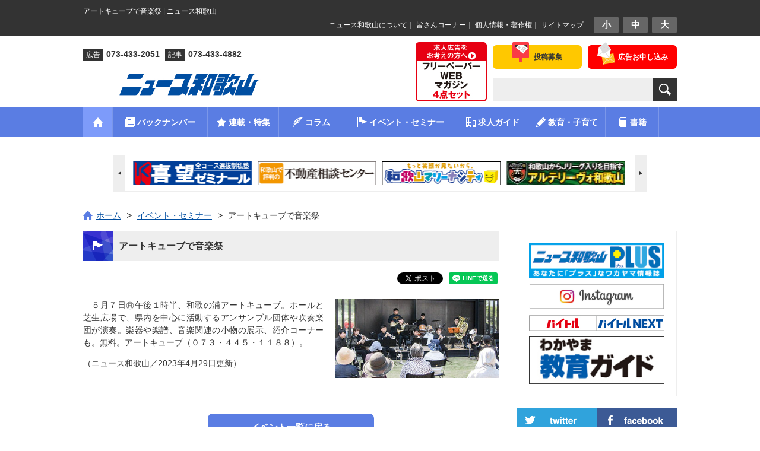

--- FILE ---
content_type: text/html; charset=UTF-8
request_url: https://www.nwn.jp/event/230429_ongakusai/
body_size: 13626
content:
<!DOCTYPE html PUBLIC "-//W3C//DTD XHTML 1.0 Transitional//EN" "https://www.w3.org/TR/xhtml1/DTD/xhtml1-transitional.dtd">
<html xmlns="https://www.w3.org/1999/xhtml" lang="ja" xml:lang="ja" dir="ltr" xmlns:fb="https://ogp.me/ns/fb#">
<head>
<!-- Google Tag Manager -->
<script>(function(w,d,s,l,i){w[l]=w[l]||[];w[l].push({'gtm.start':
new Date().getTime(),event:'gtm.js'});var f=d.getElementsByTagName(s)[0],
j=d.createElement(s),dl=l!='dataLayer'?'&l='+l:'';j.async=true;j.src=
'https://www.googletagmanager.com/gtm.js?id='+i+dl;f.parentNode.insertBefore(j,f);
})(window,document,'script','dataLayer','GTM-MJ8SPCH');</script>
<!-- End Google Tag Manager -->

<!-- Global site tag (gtag.js) - Google Analytics -->
<!--
<script async src="https://www.googletagmanager.com/gtag/js?id=UA-57983272-1"></script>
<script>
  window.dataLayer = window.dataLayer || [];
  function gtag(){dataLayer.push(arguments);}
  gtag('js', new Date());

  gtag('config', 'UA-57983272-1');
</script>
-->

<meta http-equiv="content-type" content="text/html; charset=UTF-8" />

<title>アートキューブで音楽祭 | ニュース和歌山</title>

<meta name="viewport" content="width=device-width, initial-scale=1, minimum-scale=1, maximum-scale=1, user-scalable=no" />
<meta http-equiv="content-style-type" content="text/css" />
<meta http-equiv="content-script-type" content="text/javascript" />

<meta name="description" content="　５月７日㊐午後１時半、和歌の浦アートキューブ。ホールと芝生広場で、県内を中心に活動するアンサンブル団体や吹奏 [&hellip;]" />
<meta name="keywords" content="ニュース和歌山,暮らしに役立つ情報満載" />
<meta property="og:site_name" content="ニュース和歌山" />
<meta property="og:title" content="アートキューブで音楽祭" />
<meta property="og:type" content="article" />
<meta property="og:url" content="https://www.nwn.jp/event/230429_ongakusai/" >
<meta property="og:description" content="　５月７日㊐午後１時半、和歌の浦アートキューブ。ホールと芝生広場で、県内を中心に活動するアンサンブル団体や吹奏 [&hellip;]" />
<meta property="og:image" content="https://www.nwn.jp/cms/nwn_wdp/wp-content/uploads/2023/04/230429_ongakusai.jpg" />
<link rel='dns-prefetch' href='//s.w.org' />
<link rel="alternate" type="application/rss+xml" title="ニュース和歌山 &raquo; アートキューブで音楽祭 のコメントのフィード" href="https://www.nwn.jp/event/230429_ongakusai/feed/" />
		<script type="text/javascript">
			window._wpemojiSettings = {"baseUrl":"https:\/\/s.w.org\/images\/core\/emoji\/2.3\/72x72\/","ext":".png","svgUrl":"https:\/\/s.w.org\/images\/core\/emoji\/2.3\/svg\/","svgExt":".svg","source":{"concatemoji":"https:\/\/www.nwn.jp\/cms\/nwn_wdp\/wp-includes\/js\/wp-emoji-release.min.js?ver=4.8.3"}};
			!function(a,b,c){function d(a){var b,c,d,e,f=String.fromCharCode;if(!k||!k.fillText)return!1;switch(k.clearRect(0,0,j.width,j.height),k.textBaseline="top",k.font="600 32px Arial",a){case"flag":return k.fillText(f(55356,56826,55356,56819),0,0),b=j.toDataURL(),k.clearRect(0,0,j.width,j.height),k.fillText(f(55356,56826,8203,55356,56819),0,0),c=j.toDataURL(),b!==c&&(k.clearRect(0,0,j.width,j.height),k.fillText(f(55356,57332,56128,56423,56128,56418,56128,56421,56128,56430,56128,56423,56128,56447),0,0),b=j.toDataURL(),k.clearRect(0,0,j.width,j.height),k.fillText(f(55356,57332,8203,56128,56423,8203,56128,56418,8203,56128,56421,8203,56128,56430,8203,56128,56423,8203,56128,56447),0,0),c=j.toDataURL(),b!==c);case"emoji4":return k.fillText(f(55358,56794,8205,9794,65039),0,0),d=j.toDataURL(),k.clearRect(0,0,j.width,j.height),k.fillText(f(55358,56794,8203,9794,65039),0,0),e=j.toDataURL(),d!==e}return!1}function e(a){var c=b.createElement("script");c.src=a,c.defer=c.type="text/javascript",b.getElementsByTagName("head")[0].appendChild(c)}var f,g,h,i,j=b.createElement("canvas"),k=j.getContext&&j.getContext("2d");for(i=Array("flag","emoji4"),c.supports={everything:!0,everythingExceptFlag:!0},h=0;h<i.length;h++)c.supports[i[h]]=d(i[h]),c.supports.everything=c.supports.everything&&c.supports[i[h]],"flag"!==i[h]&&(c.supports.everythingExceptFlag=c.supports.everythingExceptFlag&&c.supports[i[h]]);c.supports.everythingExceptFlag=c.supports.everythingExceptFlag&&!c.supports.flag,c.DOMReady=!1,c.readyCallback=function(){c.DOMReady=!0},c.supports.everything||(g=function(){c.readyCallback()},b.addEventListener?(b.addEventListener("DOMContentLoaded",g,!1),a.addEventListener("load",g,!1)):(a.attachEvent("onload",g),b.attachEvent("onreadystatechange",function(){"complete"===b.readyState&&c.readyCallback()})),f=c.source||{},f.concatemoji?e(f.concatemoji):f.wpemoji&&f.twemoji&&(e(f.twemoji),e(f.wpemoji)))}(window,document,window._wpemojiSettings);
		</script>
		<style type="text/css">
img.wp-smiley,
img.emoji {
	display: inline !important;
	border: none !important;
	box-shadow: none !important;
	height: 1em !important;
	width: 1em !important;
	margin: 0 .07em !important;
	vertical-align: -0.1em !important;
	background: none !important;
	padding: 0 !important;
}
</style>
<link rel='stylesheet' id='contact-form-7-css'  href='https://www.nwn.jp/cms/nwn_wdp/wp-content/plugins/contact-form-7/includes/css/styles.css?ver=4.9' type='text/css' media='all' />
<script type='text/javascript' src='https://www.nwn.jp/cms/nwn_wdp/wp-includes/js/jquery/jquery.js?ver=1.12.4'></script>
<script type='text/javascript' src='https://www.nwn.jp/cms/nwn_wdp/wp-includes/js/jquery/jquery-migrate.min.js?ver=1.4.1'></script>
<link rel='https://api.w.org/' href='https://www.nwn.jp/wp-json/' />
<link rel="EditURI" type="application/rsd+xml" title="RSD" href="https://www.nwn.jp/cms/nwn_wdp/xmlrpc.php?rsd" />
<link rel="wlwmanifest" type="application/wlwmanifest+xml" href="https://www.nwn.jp/cms/nwn_wdp/wp-includes/wlwmanifest.xml" /> 
<link rel='prev' title='風景や花の絵 ～ 枡本敏（さとし）水彩画展' href='https://www.nwn.jp/event/230429_masumoto/' />
<link rel='next' title='アトリエ・ロコ展' href='https://www.nwn.jp/event/230429_atelier_roko/' />
<link rel="canonical" href="https://www.nwn.jp/event/230429_ongakusai/" />
<link rel='shortlink' href='https://www.nwn.jp/?p=99340' />
<link rel="alternate" type="application/json+oembed" href="https://www.nwn.jp/wp-json/oembed/1.0/embed?url=https%3A%2F%2Fwww.nwn.jp%2Fevent%2F230429_ongakusai%2F" />
<link rel="alternate" type="text/xml+oembed" href="https://www.nwn.jp/wp-json/oembed/1.0/embed?url=https%3A%2F%2Fwww.nwn.jp%2Fevent%2F230429_ongakusai%2F&#038;format=xml" />

<meta name="keywords" content="" />
<meta name="description" content="" />

<link rel="alternate" type="application/rss+xml" title="RSS" href="https://www.nwn.jp/feed" />
<link rel="stylesheet" type="text/css" media="all" href="https://www.nwn.jp/cms/nwn_wdp/wp-content/themes/nwn/style.css" />
<link href="https://www.nwn.jp/cms/nwn_wdp/wp-content/themes/nwn/css/base.css?date=20190613" rel="stylesheet" type="text/css" media="all" />
<link href="https://www.nwn.jp/cms/nwn_wdp/wp-content/themes/nwn/css/page.css?date=20210107" rel="stylesheet" type="text/css" media="all" />

<!-- Owl Carousel用スタイルシート -->
<link href="https://www.nwn.jp/cms/nwn_wdp/wp-content/themes/nwn/owl-carousel2/owl.carousel.min.css" rel="stylesheet" type="text/css" media="all" />
<link href="https://www.nwn.jp/cms/nwn_wdp/wp-content/themes/nwn/owl-carousel2/owl.theme.default.min.css" rel="stylesheet" type="text/css" media="all" />

<!-- favicon/Web clip icon -->
 <link rel="shortcut icon" href="https://www.nwn.jp/cms/nwn_wdp/wp-content/themes/nwn/tmpl-img/favicon.ico" />
<link rel="apple-touch-icon" href="https://www.nwn.jp/cms/nwn_wdp/wp-content/themes/nwn/tmpl-img/webclip.png" />

<!--[if lt IE 9]>
<script type="text/javascript" src="https://www.nwn.jp/cms/nwn_wdp/wp-content/themes/nwn/js/respond.min.js"></script>
<![endif]-->

<!--
<script>
  (function(i,s,o,g,r,a,m){i['GoogleAnalyticsObject']=r;i[r]=i[r]||function(){
  (i[r].q=i[r].q||[]).push(arguments)},i[r].l=1*new Date();a=s.createElement(o),
  m=s.getElementsByTagName(o)[0];a.async=1;a.src=g;m.parentNode.insertBefore(a,m)
  })(window,document,'script','//www.google-analytics.com/analytics.js','ga');

  ga('create', 'UA-57983272-1', 'auto');
  ga('send', 'pageview');

</script>
-->

<script>
document.addEventListener( 'wpcf7mailsent', function( event ) {
	var inputs = event.detail.inputs;
	var	label = "";

    for ( var i = 0; i < inputs.length; i++ ) {
        if ( 'wpcf7conversion' == inputs[i].name ) {
			label = inputs[i].value;
            break;
        }
    }
	
	gtag('event', 'send', {
	  'event_category': 'Contact Form',
	  'event_action': 'submit',
	  'event_label': label
	});
}, false );
</script>
</head>
<!-- bodyにslug名のclassを付加、トップページは.indexBodyを付加 -->
<body class="indexBody">
	
<!-- Google Tag Manager (noscript) -->
<noscript><iframe src="https://www.googletagmanager.com/ns.html?id=GTM-MJ8SPCH"
height="0" width="0" style="display:none;visibility:hidden"></iframe></noscript>
<!-- End Google Tag Manager (noscript) -->


<div id="fb-root"></div>
<script async defer crossorigin="anonymous" src="https://connect.facebook.net/ja_JP/sdk.js#xfbml=1&version=v9.0" nonce="EpdilMJV"></script>
	
		
	<div id="smpNavi">
		<h3>MENU</h3>
		<ul>
			<li><a href="https://www.nwn.jp">ホーム</a></li>
			<li><a href="https://www.nwn.jp/?page=backnumber">バックナンバー</a></li>
			<li><a href="https://www.nwn.jp/feature">連載・特集</a></li>
			<li><a href="https://www.nwn.jp/column">コラム</a></li>
			<li><a href="https://www.nwn.jp/event">イベント・セミナー</a></li>
			<li><a href="https://www.nwn.jp/job_guide">わかやま求人ガイド</a></li>
			<li><a href="https://www.nwn.jp/education">教育・子育て</a></li>
			<li><a href="https://www.nwn.jp/book">書籍</a></li>
			<li><a href="https://www.nwn.jp/about">ニュース和歌山について</a></li>
			<li><a href="https://www.nwn.jp/reader">皆さんコーナー</a></li>	
		</ul>
		<p class="bnrSmpNavi"><a href="https://www.nwn.jp/job_ads"><img src="https://www.nwn.jp/cms/nwn_wdp/wp-content/themes/nwn/tmpl-img/bnr_header_set03.jpg" alt="求人広告4点セット フリーペーパー・WEB・マガジン" /></a></p>
		<p class="twitter"><a href="https://twitter.com/newswakayama" target="_blank"><img src="https://www.nwn.jp/cms/nwn_wdp/wp-content/themes/nwn/tmpl-img/btn_side_twitter01.png" alt="twitter" /></a></p>
		<p class="facebook"><a href="https://www.facebook.com/pages/%E3%83%8B%E3%83%A5%E3%83%BC%E3%82%B9%E5%92%8C%E6%AD%8C%E5%B1%B1/322077681297692?fref=ts" target="_blank"><img src="https://www.nwn.jp/cms/nwn_wdp/wp-content/themes/nwn/tmpl-img/btn_side_facebook01.png" alt="Facebook" /></a></p>
	</div><!-- / smpNavi -->

	<div id="page" class="smpNaviPush">
		
				
		<div id="top">	
			<div class="inner">
				<h1 id="tagline">アートキューブで音楽祭 | ニュース和歌山</h1>
		
				<div id="utilityBlock" class="cf">
					<div id="fontNavi">
						<ul>
							<li><a href="javascript:void(0);">小</a></li><li><a href="javascript:void(0);">中</a></li><li><a href="javascript:void(0);">大</a></li>
						</ul>
					</div><!-- / fontNavi -->
					<p id="topNavi"><a href="https://www.nwn.jp/about">ニュース和歌山について</a>｜
					<a href="https://www.nwn.jp/reader">皆さんコーナー</a>｜
					<a href="https://www.nwn.jp/privacypolicy">個人情報・著作権</a>｜
					<a href="https://www.nwn.jp/sitemap">サイトマップ</a></p>
				</div><!-- / utilityBlock -->
			
			</div><!-- / inner -->
		</div><!-- / top -->
		
				
		<div id="header">
			<div class="inner">
			
				<div id="headerBlock">	
					<ul id="headerNavi">
						<li class="contact"><a href="https://www.nwn.jp/about/contact"><span>広告お申し込み</span></a></li>
						<li class="post"><a href="https://www.nwn.jp/posts-recruitment-application"><span>投稿募集</span></a></li>
					</ul><!-- / headerNavi -->
					
					<form role="search" method="get" id="searchForm" name="search_form" class="searchForm" action="https://www.nwn.jp/">
						<p><input type="text" name="s" class="searchTextForm" value="" /><!--
						--><input type="submit" class="btnSubmit" value="検索" /></p>
					</form>
				</div><!-- / headerBlock -->
				
				<div id="headerBanner">
					<p><a href="https://www.nwn.jp/job_ads"><img src="https://www.nwn.jp/cms/nwn_wdp/wp-content/themes/nwn/tmpl-img/4set.jpg" alt="求人広告をお考えの方へ フリーペーパー・WEB・マガジン4点セット" /></a></p>
				</div><!-- / headerBanner -->
			
				<div id="siteID">	
					<ul class="description">
						<li><span>広告</span>073-433-2051</li>
						<li><span>記事</span>073-433-4882</li>
					</ul>
					
										<div id="logo" class="special">
						<p><a href="https://www.nwn.jp/"><img class="wp-image-64870 size-full alignright" src="https://www.nwn.jp/cms/nwn_wdp/wp-content/uploads/2019/12/logo_news.jpg" alt="和歌山　ニュース" width="622" height="68" /></a></p>
					</div><!-- / logo -->
										
					<div class="btnSmpNavi">
						<a href="#">
							<span class="first"></span>
							<span class="second"></span>
							<span class="third"></span>
						</a>
					</div><!-- / btnSmpNavi -->
					
				</div><!-- / siteID -->
	
			</div><!-- / inner -->
		</div><!-- / header -->
		
				
		<div id="gNavi">
			<div class="inner">
				<ul class="cf">
					<li class="home"><a href="https://www.nwn.jp/"><img src="https://www.nwn.jp/cms/nwn_wdp/wp-content/themes/nwn/tmpl-img/ico_gnavi01.png" alt="ホームへ" /></a></li><!--
					--><li class="backnumber"><a href="https://www.nwn.jp/?page=backnumber"><span>バックナンバー</span></a></li><!--
					--><li class="feature"><a href="https://www.nwn.jp/feature"><span>連載・特集</span></a><ul class="featureSubCategory">
						<li class="cat-item cat-item-1067">					<a href="https://www.nwn.jp/feature-category/gaosanpo/"><span>がお散歩</span></a>
				</li>		<li class="cat-item cat-item-930">					<a href="https://www.nwn.jp/feature-category/wakayama-ajimonogatari/"><span>和歌山味物語</span></a>
				</li>		<li class="cat-item cat-item-902">					<a href="https://www.nwn.jp/feature-category/kumano/"><span>熊野古道の風景〜カラーでよむ『紀伊国名所図会』</span></a>
				</li>		<li class="cat-item cat-item-599">					<a href="https://www.nwn.jp/feature-category/nazotokidaiko/"><span>和歌山謎解き代行社</span></a>
				</li>		<li class="cat-item cat-item-870">					<a href="https://www.nwn.jp/feature-category/wakayamamichinoeki/"><span>わかやま道の駅めぐり</span></a>
				</li>		<li class="cat-item cat-item-787">					<a href="https://www.nwn.jp/feature-category/machikado_news/"><span>街角情報</span></a>
				</li>		<li class="cat-item cat-item-267">					<a href="https://www.nwn.jp/feature-category/yokai/"><span>妖怪大図鑑</span></a>
				</li>		<li class="cat-item cat-item-814">					<a href="https://www.nwn.jp/feature-category/yomoyamareturns/"><span>和歌山よもやまリサーチ リターンズ</span></a>
				</li>		<li class="cat-item cat-item-15">					<a href="https://www.nwn.jp/feature-category/my-doctor/"><span>おしえて！マイドクターQ＆A</span></a>
				</li>		<li class="cat-item cat-item-283">					<a href="https://www.nwn.jp/feature-category/kaigo/"><span>介護施設情報</span></a>
				</li>		<li class="cat-item cat-item-4">					<a href="https://www.nwn.jp/feature-category/miryoku/"><span>味力（みりょく）びと</span></a>
				</li>		<li class="cat-item cat-item-486">					<a href="https://www.nwn.jp/feature-category/imawakatalk/"><span>＃イマワカ ｔａｌｋ（とーく）</span></a>
				</li>		<li class="cat-item cat-item-747">					<a href="https://www.nwn.jp/feature-category/oshirono_dobutsuen/"><span>お城の動物園だより</span></a>
				</li>		<li class="cat-item cat-item-499">					<a href="https://www.nwn.jp/feature-category/bosaikawaraban/"><span>防災瓦版</span></a>
				</li>		<li class="cat-item cat-item-13">					<a href="https://www.nwn.jp/feature-category/arte/"><span>月刊アルテリーヴォＪリーグへの挑戦</span></a>
				</li>																																																							<li><a href="https://www.nwn.jp/feature#feature-past"><span>過去の連載特集</span></a></li>
											</ul></li><!--
					--><li class="column"><a href="https://www.nwn.jp/column"><span>コラム</span></a><ul class="columnSubCategory">
						<li class="cat-item cat-item-18">			<a href="https://www.nwn.jp/column-category/wamail/"><span>わメール</span></a>
		</li>	<li class="cat-item cat-item-296">			<a href="https://www.nwn.jp/column-category/finished/"><span>コラム：終了</span></a>
		</li>	<li class="cat-item cat-item-621">			<a href="https://www.nwn.jp/column-category/myangle/"><span style="background:none !important;">&nbsp;Ｍｙ アングル</span></a>
		</li>	<li class="cat-item cat-item-748">			<a href="https://www.nwn.jp/column-category/kiryu/"><span style="background:none !important;">&nbsp;紀流</span></a>
		</li>	<li class="cat-item cat-item-436">			<a href="https://www.nwn.jp/column-category/shoron/"><span style="background:none !important;">&nbsp;掌論</span></a>
		</li>	<li class="cat-item cat-item-17">			<a href="https://www.nwn.jp/column-category/enkin/"><span style="background:none !important;">&nbsp;遠景近景</span></a>
		</li>	<li class="cat-item cat-item-600">			<a href="https://www.nwn.jp/column-category/reiwa_teigen/"><span style="background:none !important;">&nbsp;令和〜和歌山への提言</span></a>
		</li>	<li class="cat-item cat-item-19">			<a href="https://www.nwn.jp/column-category/doyokoza/"><span style="background:none !important;">&nbsp;和歌山大学土曜講座</span></a>
		</li>	<li class="cat-item cat-item-20">			<a href="https://www.nwn.jp/column-category/houan/"><span style="background:none !important;">&nbsp;和歌山 よくする法案</span></a>
		</li>						</ul></li><!--
					--><li class="event"><a href="https://www.nwn.jp/event"><span>イベント・セミナー</span></a></li><!--
					--><li class="job"><a href="https://www.nwn.jp/job_guide"><span>求人ガイド</span></a></li><!--
					--><li class="education"><a href="https://www.nwn.jp/education"><span>教育・子育て</span></a><ul class="columnSubCategory">
						<li class="cat-item cat-item-189">			<a href="https://www.nwn.jp/education_category/children/"><span>ニュース和歌山　子ども版</span></a>
		</li>	<li class="cat-item cat-item-990">			<a href="https://www.nwn.jp/education_category/%e3%82%ad%e3%83%a9%e6%98%9f%ef%bd%8b%ef%bd%89%ef%bd%84%ef%bd%93/"><span>キラ星ＫＩＤＳ</span></a>
		</li>	<li class="cat-item cat-item-197">			<a href="https://www.nwn.jp/education_category/nani/"><span>あの記事　なーに？</span></a>
		</li>	<li class="cat-item cat-item-192">			<a href="https://www.nwn.jp/education_category/drill/"><span>わかやまドリル</span></a>
		</li>	<li class="cat-item cat-item-686">			<a href="https://www.nwn.jp/education_category/oshigoto/"><span>お仕事図鑑</span></a>
		</li>	<li class="cat-item cat-item-740">			<a href="https://www.nwn.jp/education_category/school_information/"><span>学校情報</span></a>
		</li>	<li class="cat-item cat-item-741">			<a href="https://www.nwn.jp/education_category/parenting/"><span>子育て</span></a>
		</li>	<li class="cat-item cat-item-786">			<a href="https://www.nwn.jp/education_category/smile/"><span>スマイルニュース</span></a>
		</li>	<li class="cat-item cat-item-270">			<a href="https://www.nwn.jp/education_category/fairytales/"><span>創作童話コンクール（干支童話）</span></a>
		</li>	<li class="cat-item cat-item-556">			<a href="https://www.nwn.jp/education_category/ikimonono_hatena_sirabetai/"><span>生き物の「？」調べ隊</span></a>
		</li>						</ul></li><!--
					--><li class="book"><a href="https://www.nwn.jp/book"><span>書籍</span></a></li>
				</ul>
			</div><!-- / inner -->
		</div><!-- / gNavi -->
		
				
		<div class="inner">
			<div id="topBannerArea">
				<ul class="wrapper cf owl-carousel">
					
	<li><a href="http://svision.jp/" target="_blank" rel="noopener"><img class="alignnone size-full wp-image-33" src="https://www.nwn.jp/cms/nwn_wdp/wp-content/uploads/2014/11/bnr_index_main03.gif" alt="bnr_index_main03" width="200" height="40" /></a></li>
	<li><a href="http://www.kibouz.co.jp/" target="_blank" rel="noopener"><img class="alignnone size-full wp-image-31" src="https://www.nwn.jp/cms/nwn_wdp/wp-content/uploads/2014/11/bnr_index_main01.gif" alt="bnr_index_main01" width="200" height="40" /></a></li>
	<li><a href="http://wakayama-hudousan.com/" target="_blank" rel="noopener"><img class="alignnone size-full wp-image-30" src="https://www.nwn.jp/cms/nwn_wdp/wp-content/uploads/2014/11/bnr_index_main04.gif" alt="bnr_index_main04" width="200" height="40" /></a></li>
	<li><a href="http://www.marinacity.com" target="_blank" rel="noopener"><img class="alignnone wp-image-1189 size-full" src="https://www.nwn.jp/cms/nwn_wdp/wp-content/uploads/2015/01/marinacity.jpg" alt="marinacity" width="200" height="40" /></a></li>
	<li><a href="http://www.arterivo.com/" target="_blank" rel="noopener"><img class="alignnone wp-image-1189 size-full" src="https://www.nwn.jp/cms/nwn_wdp/wp-content/uploads/2015/10/20151019banner_arterivo.jpg" alt="arterivo" width="200" height="40" /></a></li>
	<li><a href="https://www.w-inochi.com/" target="_blank" rel="noopener"><img class="alignnone size-full wp-image-100673" src="https://www.nwn.jp/cms/nwn_wdp/wp-content/uploads/2023/06/winoch.gif" alt="bnr_index_winoch" width="200" height="40" /></a></li>
				</ul>
			</div><!-- / topBannerArea -->
		</div><!-- / inner -->
		
				
		<div id="contents">
			
			<div class="inner">
				
								<div id="topicPath01">
					<div class="inner">
						<ol><li class="home"><a href="https://www.nwn.jp"><span class="home">ホーム</span></a></li><li><a href="https://www.nwn.jp/event"><span>イベント・セミナー</span></a></li><li><span>アートキューブで音楽祭</span></li></ol>					</div><!-- / inner -->
				</div><!-- / topicPath -->
									
	<div id="main">
		
				
		<div class="section">
			
											<div id="event" class="headingBlock01">
					<h3 class="heading">アートキューブで音楽祭</h3>
				</div><!-- / headingBlock01 -->
				
								<div class="articleHeader cf">
					<div class="articleSNSNavi cf">
						
						<div class="fb-like" data-href="https://www.nwn.jp/event/230429_ongakusai/" data-width="" data-layout="button_count" data-action="like" data-size="small" data-share="true"></div>
						
						<div class="twitterButton">
						<a href="https://twitter.com/share?ref_src=twsrc%5Etfw" class="twitter-share-button" data-show-count="false">Tweet</a><script async src="https://platform.twitter.com/widgets.js" charset="utf-8"></script>
						</div><!-- / twitterButton -->
						
						<div class="lineButton">
						<div class="line-it-button" data-lang="ja" data-type="share-a" data-ver="3" data-url="https://www.nwn.jp/event/230429_ongakusai/" data-color="default" data-size="small" data-count="false" style="display: none;"></div>
 <script src="https://d.line-scdn.net/r/web/social-plugin/js/thirdparty/loader.min.js" async="async" defer="defer"></script>
						</div><!-- / lineButton -->
						
					</div><!-- / articleSNSNavi -->
				</div><!-- / articleHeader -->
				
								<div class="articleBody">
										
					<p><a href="https://www.nwn.jp/cms/nwn_wdp/wp-content/uploads/2023/04/230429_ongakusai.jpg"><img class="alignright  wp-image-99317" src="https://www.nwn.jp/cms/nwn_wdp/wp-content/uploads/2023/04/230429_ongakusai.jpg" alt="" width="275" height="110" /></a></p>
<p style="text-align: justify;">　５月７日㊐午後１時半、和歌の浦アートキューブ。ホールと芝生広場で、県内を中心に活動するアンサンブル団体や吹奏楽団が演奏。楽器や楽譜、音楽関連の小物の展示、紹介コーナーも。無料。アートキューブ（０７３・４４５・１１８８）。</p>
<p style="text-align: justify;">（ニュース和歌山／2023年4月29日更新）</p>
				</div>
				
						
		</div><!-- / section -->
		
					<p class="btn01"><a href="https://www.nwn.jp/event">イベント一覧に戻る</a></p>
		
				
						<div class="mainAdsense" style="margin: 40px 0 20px;">
	<script async src="//pagead2.googlesyndication.com/pagead/js/adsbygoogle.js"></script>
	<!-- ニュース和歌山レスポンシブ広告1 -->
	<ins class="adsbygoogle"
		style="display:block"
		data-ad-client="ca-pub-5744182184449097"
		data-ad-slot="8602637169"
		data-ad-format="horizontal"></ins>
	<script>
	(adsbygoogle = window.adsbygoogle || []).push({});
	</script>
</div><!-- / mainAdsense -->

<div class="mainAdsense" style="margin-bottom: 30px;">
	<script async src="//pagead2.googlesyndication.com/pagead/js/adsbygoogle.js"></script>
	<!-- ニュース和歌山レスポンシブ広告2 -->
	<ins class="adsbygoogle"
		 style="display:block"
		 data-ad-client="ca-pub-5744182184449097"
		 data-ad-slot="1056653166"
		 data-ad-format="horizontal"></ins>
	<script>
	(adsbygoogle = window.adsbygoogle || []).push({});
	</script>
</div><!-- / mainAdsense -->		
	</div><!-- / main -->
	

<div id="side">
	
		<div class="sideBannerArea">
		<ul>
			
	<li>
<a href="https://www.nwn.jp/cms/nwn_wdp/wp-content/uploads/2026/01/PLUS26_2.pdf"></a><a href="https://www.nwn.jp/cms/nwn_wdp/wp-content/uploads/2026/01/PLUS26_2s.pdf"><img class="alignnone wp-image-55739 size-full" src="https://www.nwn.jp/cms/nwn_wdp/wp-content/uploads/2019/03/PLUSbanblue.jpg" alt="" width="234" height="60" /></a>
</li>
	<li><a href="https://instagram.com/newswakayama?igshid=OGQ5ZDc2ODk2ZA=="><img class="alignnone wp-image-101683" src="https://www.nwn.jp/cms/nwn_wdp/wp-content/uploads/2023/07/insta6.jpg" alt="インスタ　ニュース和歌山" width="234" height="44" /></a></li>
	<li><a href="http://www.baitoru.com/kansai/"><img class="alignnone wp-image-62212" src="https://www.nwn.jp/cms/nwn_wdp/wp-content/uploads/2025/03/baitoru25.jpg" alt="" width="114" height="27" /></a><a href="https://www.baitoru.com/kansai/shain/"><img class="alignnone wp-image-62213" src="https://www.nwn.jp/cms/nwn_wdp/wp-content/uploads/2025/03/baitoru_next25.jpg" alt="" width="114" height="27" /></a></li>
	<li><a href="https://www.nwn.jp/education_guide/"><img class="alignnone wp-image-77405" src="https://www.nwn.jp/cms/nwn_wdp/wp-content/uploads/2014/11/education_guide_banner-2.jpg" alt="" width="234" height="82" /></a></li>
		</ul>
	</div><!-- / sideBannerArea -->
		
		<ul class="sideSNSNavi cf">
		<li class="twitter"><a href="https://twitter.com/newswakayama" target="_blank"><img src="https://www.nwn.jp/cms/nwn_wdp/wp-content/themes/nwn/tmpl-img/btn_side_twitter01.png" alt="twitter" /></a></li>
		<li class="facebook"><a href="https://www.facebook.com/pages/%E3%83%8B%E3%83%A5%E3%83%BC%E3%82%B9%E5%92%8C%E6%AD%8C%E5%B1%B1/322077681297692?fref=ts" target="_blank"><img src="https://www.nwn.jp/cms/nwn_wdp/wp-content/themes/nwn/tmpl-img/btn_side_facebook01.png" alt="Facebook" /></a></li>
	</ul><!-- / sideSNSNavi -->
	
		<!--<p class="sidePCBanner"><a href="https://www.nwn.jp/job"><img src="https://www.nwn.jp/cms/nwn_wdp/wp-content/themes/nwn/tmpl-img/bnr_side_job01.png" alt="最新の求人情報" /></a></p>-->
	<p class="sidePCBanner"><a href="https://www.nwn.jp/job_guide"><img src="https://www.nwn.jp/cms/nwn_wdp/wp-content/themes/nwn/tmpl-img/bnr_side_job_guide01.png" alt="わかやま求人ガイド" /></a></p>
	
		<div class="sideAdsense">
		<script async src="//pagead2.googlesyndication.com/pagead/js/adsbygoogle.js"></script>
		<!-- ニュース和歌山レスポンシブ広告3 -->
		<ins class="adsbygoogle"
			 style="display:block"
			 data-ad-client="ca-pub-5744182184449097"
			 data-ad-slot="6963585967"
			 data-ad-format="rectangle"></ins>
		<script>
		(adsbygoogle = window.adsbygoogle || []).push({});
		</script>
	</div><!-- / sideAdsense -->

		<ul class="sideContactNavi">
		<li class="first"><a href="https://www.nwn.jp/posts-recruitment-application"><span>投稿募集</span></a></li>
		<li class="second"><a href="https://www.nwn.jp/about/business-advertising-application"><span>営業広告 お申し込み</span></a></li>
		<li class="third"><a href="https://www.nwn.jp/about/job-advertisement-application"><span>求人広告 お申し込み</span></a></li>
	</ul><!-- / sideContactNavi -->
	
		
		<div class="sidePickup">
		<div class="sideHeadingBlock01">
			<div class="heading cf"><img src="https://www.nwn.jp/cms/nwn_wdp/wp-content/themes/nwn/tmpl-img/ico_side_pickup01.png" alt="がお散歩" class="eyeCatch" /><span>がお散歩</span></div>
			<p class="btnList"><a href="https://www.nwn.jp/feature-category/gaosanpo/">一覧</a></p>
		</div><!-- / sideHeadingBlock01 -->
				<ul>
						<li>
								<div class="thumb">
					<img src="https://www.nwn.jp/cms/nwn_wdp/wp-content/uploads/2026/01/260123gaosanpo_kadatn-150x150.jpg" alt="がお散歩⑥ 加太 〜 ノスタルジックな町並みと、神秘的な歴史ロマンが交差する港町" width="80" />
				</div><!-- / thumb -->
								<div class="block">
					<a href="https://www.nwn.jp/feature/260123gaosanpo_kada/">がお散歩⑥ 加太 〜 ノスタルジックな町並みと、神秘的な歴史ロマンが交差する港町</a>
				</div><!-- / block -->
			</li>
						<li>
								<div class="thumb">
					<img src="https://www.nwn.jp/cms/nwn_wdp/wp-content/uploads/2025/12/251226gaosanpo_saikazakitn-150x150.jpg" alt="がお散歩⑤ 〜 隠れた名所、殿と一緒に再発見！" width="80" />
				</div><!-- / thumb -->
								<div class="block">
					<a href="https://www.nwn.jp/feature/251226gaosanpo_saikazaki/">がお散歩⑤ 〜 隠れた名所、殿と一緒に再発見！</a>
				</div><!-- / block -->
			</li>
						<li>
								<div class="thumb">
					<img src="https://www.nwn.jp/cms/nwn_wdp/wp-content/uploads/2025/11/251128gaosanpo_fujishiroojitn-150x150.jpg" alt="がお散歩④ 〜 まさに歴史のミルフィーユ!? 様々な時代の出来事がこの場所で!" width="80" />
				</div><!-- / thumb -->
								<div class="block">
					<a href="https://www.nwn.jp/feature/251128gaosanpo_fujishirooji/">がお散歩④ 〜 まさに歴史のミルフィーユ!? 様々な時代の出来事がこの場所で!</a>
				</div><!-- / block -->
			</li>
						<li>
								<div class="thumb">
					<img src="https://www.nwn.jp/cms/nwn_wdp/wp-content/uploads/2025/10/251024gaosanpo_takatushiyamatn-150x150.jpg" alt="がお散歩③ 〜 国の名勝　和歌の浦" width="80" />
				</div><!-- / thumb -->
								<div class="block">
					<a href="https://www.nwn.jp/feature/251024gaosanpo_wakanoura/">がお散歩③ 〜 国の名勝　和歌の浦</a>
				</div><!-- / block -->
			</li>
						<li>
								<div class="thumb">
					<img src="https://www.nwn.jp/cms/nwn_wdp/wp-content/uploads/2025/09/250926gaosanpo_sasutahikotn-150x150.jpg" alt="がお散歩② 〜 刺田比古神社" width="80" />
				</div><!-- / thumb -->
								<div class="block">
					<a href="https://www.nwn.jp/feature/250926gaosanpo_sasutahiko/">がお散歩② 〜 刺田比古神社</a>
				</div><!-- / block -->
			</li>
					</ul>
				
	</div><!-- / sidePickup -->
		<div class="sidePickup">
		<div class="sideHeadingBlock01">
			<div class="heading cf"><img src="https://www.nwn.jp/cms/nwn_wdp/wp-content/uploads/2023/05/味物語web.jpg" alt="和歌山味物語" class="eyeCatch" /><span>和歌山味物語</span></div>
			<p class="btnList"><a href="https://www.nwn.jp/feature-category/wakayama-ajimonogatari/">一覧</a></p>
		</div><!-- / sideHeadingBlock01 -->
				<ul>
						<li>
								<div class="thumb">
					<img src="https://www.nwn.jp/cms/nwn_wdp/wp-content/uploads/2025/12/PLUS128_251128_aji_taplors_curry_TN-150x150.jpg" alt="和歌山味物語 〜 タプロース　オムカレー" width="80" />
				</div><!-- / thumb -->
								<div class="block">
					<a href="https://www.nwn.jp/feature/251128_aji_taplors_omecurry/">和歌山味物語 〜 タプロース　オムカレー</a>
				</div><!-- / block -->
			</li>
						<li>
								<div class="thumb">
					<img src="https://www.nwn.jp/cms/nwn_wdp/wp-content/uploads/2025/10/PLUS127_251024_aji_abend_anpan_TN-150x150.jpg" alt="和歌山味物語 〜 ABEND（アーベン）　あんぱん" width="80" />
				</div><!-- / thumb -->
								<div class="block">
					<a href="https://www.nwn.jp/feature/251024_aji_abend_anpan/">和歌山味物語 〜 ABEND（アーベン）　あんぱん</a>
				</div><!-- / block -->
			</li>
						<li>
								<div class="thumb">
					<img src="https://www.nwn.jp/cms/nwn_wdp/wp-content/uploads/2025/10/PLUS126_250926_aji_kitabata_nori_TN-150x150.jpg" alt="和歌山味物語 〜 北畑海苔店　パリッ子" width="80" />
				</div><!-- / thumb -->
								<div class="block">
					<a href="https://www.nwn.jp/feature/250926_aji_kitabata_nori/">和歌山味物語 〜 北畑海苔店　パリッ子</a>
				</div><!-- / block -->
			</li>
					</ul>
				
	</div><!-- / sidePickup -->
		<div class="sidePickup">
		<div class="sideHeadingBlock01">
			<div class="heading cf"><img src="https://www.nwn.jp/cms/nwn_wdp/wp-content/uploads/2022/12/kumanokodotn.jpg" alt="熊野古道の風景〜カラーでよむ『紀伊国名所図会』" class="eyeCatch" /><span>熊野古道の風景〜カラーでよむ『紀伊国名所図会』</span></div>
			<p class="btnList"><a href="https://www.nwn.jp/feature-category/kumano/">一覧</a></p>
		</div><!-- / sideHeadingBlock01 -->
				<ul>
						<li>
								<div class="thumb">
					<img src="https://www.nwn.jp/cms/nwn_wdp/wp-content/uploads/2024/11/241109kumano_senrioji_minabeojitn-150x150.jpg" alt="南部宿の賑わい ㊵千里王子・三鍋王子" width="80" />
				</div><!-- / thumb -->
								<div class="block">
					<a href="https://www.nwn.jp/feature/241109kumano_senrioji_minabeoji/">南部宿の賑わい ㊵千里王子・三鍋王子</a>
				</div><!-- / block -->
			</li>
						<li>
								<div class="thumb">
					<img src="https://www.nwn.jp/cms/nwn_wdp/wp-content/uploads/2024/10/241012kumano_iwashiro_musubimatutn-150x150.jpg" alt="岩代の結び松 ㊴切目中山王子・岩代王子" width="80" />
				</div><!-- / thumb -->
								<div class="block">
					<a href="https://www.nwn.jp/feature/241012kumano_iwashiro_musubimatu/">岩代の結び松 ㊴切目中山王子・岩代王子</a>
				</div><!-- / block -->
			</li>
						<li>
								<div class="thumb">
					<img src="https://www.nwn.jp/cms/nwn_wdp/wp-content/uploads/2024/09/240914kumano_kirimeojitn-150x150.jpg" alt="格式の高い五体王子 ㊳切目王子" width="80" />
				</div><!-- / thumb -->
								<div class="block">
					<a href="https://www.nwn.jp/feature/240914kumano_kirimeoji/">格式の高い五体王子 ㊳切目王子</a>
				</div><!-- / block -->
			</li>
					</ul>
				
	</div><!-- / sidePickup -->
		<div class="sidePickup">
		<div class="sideHeadingBlock01">
			<div class="heading cf"><img src="https://www.nwn.jp/cms/nwn_wdp/wp-content/uploads/2019/04/nazotokidaikotn.jpg" alt="和歌山謎解き代行社" class="eyeCatch" /><span>和歌山謎解き代行社</span></div>
			<p class="btnList"><a href="https://www.nwn.jp/feature-category/nazotokidaiko/">一覧</a></p>
		</div><!-- / sideHeadingBlock01 -->
				<ul>
						<li>
								<div class="thumb">
					<img src="https://www.nwn.jp/cms/nwn_wdp/wp-content/uploads/2024/05/240511nazo_takozushiyamatn-150x150.jpg" alt="和歌浦の高津子山 名前の由来は？" width="80" />
				</div><!-- / thumb -->
								<div class="block">
					<a href="https://www.nwn.jp/feature/240511nazo_takozushiyama/">和歌浦の高津子山 名前の由来は？</a>
				</div><!-- / block -->
			</li>
						<li>
								<div class="thumb">
					<img src="https://www.nwn.jp/cms/nwn_wdp/wp-content/uploads/2024/04/240420nazo_chukasobatn-150x150.jpg" alt="和歌山ラーメン いつから有名？" width="80" />
				</div><!-- / thumb -->
								<div class="block">
					<a href="https://www.nwn.jp/feature/240420nazo_wakayama_ramen/">和歌山ラーメン いつから有名？</a>
				</div><!-- / block -->
			</li>
						<li>
								<div class="thumb">
					<img src="https://www.nwn.jp/cms/nwn_wdp/wp-content/uploads/2024/04/240406nazo_hekigatn-150x150.jpg" alt="工業団地の大きな絵 誰の作品？" width="80" />
				</div><!-- / thumb -->
								<div class="block">
					<a href="https://www.nwn.jp/feature/240406nazo_hekiga/">工業団地の大きな絵 誰の作品？</a>
				</div><!-- / block -->
			</li>
					</ul>
				
	</div><!-- / sidePickup -->
		<div class="sidePickup">
		<div class="sideHeadingBlock01">
			<div class="heading cf"><img src="https://www.nwn.jp/cms/nwn_wdp/wp-content/uploads/2022/01/yomoyama_returnstn.jpg" alt="和歌山よもやまリサーチ リターンズ" class="eyeCatch" /><span>和歌山よもやまリサーチ リターンズ</span></div>
			<p class="btnList"><a href="https://www.nwn.jp/feature-category/yomoyamareturns/">一覧</a></p>
		</div><!-- / sideHeadingBlock01 -->
				<ul>
						<li>
								<div class="thumb">
					<img src="https://www.nwn.jp/cms/nwn_wdp/wp-content/uploads/2024/04/240413yomoyama_tokeitn-150x150.jpg" alt="腕時計 つける派？ つけない派？" width="80" />
				</div><!-- / thumb -->
								<div class="block">
					<a href="https://www.nwn.jp/feature/240413yomoyama_tokei/">腕時計 つける派？ つけない派？</a>
				</div><!-- / block -->
			</li>
						<li>
								<div class="thumb">
					<img src="https://www.nwn.jp/cms/nwn_wdp/wp-content/uploads/2023/12/240101yomoyama_shiheitn-150x150.jpg" alt="紙幣になってほしい 和歌山の人物は？" width="80" />
				</div><!-- / thumb -->
								<div class="block">
					<a href="https://www.nwn.jp/feature/240101yomoyama_shihei/">紙幣になってほしい 和歌山の人物は？</a>
				</div><!-- / block -->
			</li>
						<li>
								<div class="thumb">
					<img src="https://www.nwn.jp/cms/nwn_wdp/wp-content/uploads/2023/08/230812yomo_zootn-150x150.jpg" alt="動物園で見たいのは？" width="80" />
				</div><!-- / thumb -->
								<div class="block">
					<a href="https://www.nwn.jp/feature/230812yomo_zoo/">動物園で見たいのは？</a>
				</div><!-- / block -->
			</li>
					</ul>
				
	</div><!-- / sidePickup -->
		<div class="sidePickup">
		<div class="sideHeadingBlock01">
			<div class="heading cf"><img src="https://www.nwn.jp/cms/nwn_wdp/wp-content/themes/nwn/tmpl-img/ico_side_pickup01.png" alt="味力（みりょく）びと" class="eyeCatch" /><span>味力（みりょく）びと</span></div>
			<p class="btnList"><a href="https://www.nwn.jp/feature-category/miryoku/">一覧</a></p>
		</div><!-- / sideHeadingBlock01 -->
				<ul>
						<li>
								<div class="thumb">
					<img src="https://www.nwn.jp/cms/nwn_wdp/wp-content/uploads/2025/12/251206miryoku_bears_locktn-150x150.jpg" alt="地元に気軽なパブ文化を 〜 BEARS’LOCK（ベアーズ ロック）山路 拓也さん" width="80" />
				</div><!-- / thumb -->
								<div class="block">
					<a href="https://www.nwn.jp/feature/251206miryoku_bears_lock/">地元に気軽なパブ文化を 〜 BEARS’LOCK（ベアーズ ロック）山路 拓也さん</a>
				</div><!-- / block -->
			</li>
						<li>
								<div class="thumb">
					<img src="https://www.nwn.jp/cms/nwn_wdp/wp-content/uploads/2025/11/251108miryoku_sakamototn-150x150.jpg" alt="ジビエの魅力 伝えたい 〜 お肉とソーセージつくる場所 METZGEREI SAKAMOTO（メツゲライ サカモト） 阪本 晃一さん" width="80" />
				</div><!-- / thumb -->
								<div class="block">
					<a href="https://www.nwn.jp/feature/251108miryoku_metzgerei_sakamoto/">ジビエの魅力 伝えたい 〜 お肉とソーセージつくる場所 METZGEREI SAKAMOTO（メツゲライ サカモト） 阪本 晃一さん</a>
				</div><!-- / block -->
			</li>
						<li>
								<div class="thumb">
					<img src="https://www.nwn.jp/cms/nwn_wdp/wp-content/uploads/2025/08/250823miryoku_ebisu1tn-150x150.jpg" alt="信念のだし 旬と味わう 〜 割烹 戎　西ヶ野 一郎さん" width="80" />
				</div><!-- / thumb -->
								<div class="block">
					<a href="https://www.nwn.jp/feature/250823miryoku_yebisu/">信念のだし 旬と味わう 〜 割烹 戎　西ヶ野 一郎さん</a>
				</div><!-- / block -->
			</li>
					</ul>
				
	</div><!-- / sidePickup -->
		<div class="sidePickup">
		<div class="sideHeadingBlock01">
			<div class="heading cf"><img src="https://www.nwn.jp/cms/nwn_wdp/wp-content/uploads/2018/05/imawakatalksmall.jpg" alt="＃イマワカ ｔａｌｋ（とーく）" class="eyeCatch" /><span>＃イマワカ ｔａｌｋ（とーく）</span></div>
			<p class="btnList"><a href="https://www.nwn.jp/feature-category/imawakatalk/">一覧</a></p>
		</div><!-- / sideHeadingBlock01 -->
				<ul>
						<li>
								<div class="thumb">
					<img src="https://www.nwn.jp/cms/nwn_wdp/wp-content/uploads/2026/01/260117ima_kishinotn-150x150.jpg" alt="柔道は世界との架け橋 〜　東京２０２５デフリンピック　柔道女子52kg級 銅メダリスト　岸野 文音さん" width="80" />
				</div><!-- / thumb -->
								<div class="block">
					<a href="https://www.nwn.jp/feature/260117ima_kishinoayane_tokyo_deaflympics2025/">柔道は世界との架け橋 〜　東京２０２５デフリンピック　柔道女子52kg級 銅メダリスト　岸野 文音さん</a>
				</div><!-- / block -->
			</li>
						<li>
								<div class="thumb">
					<img src="https://www.nwn.jp/cms/nwn_wdp/wp-content/uploads/2025/12/260103ima_kadohoritn-150x150.jpg" alt="めざすは新時代の世界王者 〜 パワーリフティングアジア王者　門堀 涼介さん" width="80" />
				</div><!-- / thumb -->
								<div class="block">
					<a href="https://www.nwn.jp/feature/260103ima_kadohori_powerlifting/">めざすは新時代の世界王者 〜 パワーリフティングアジア王者　門堀 涼介さん</a>
				</div><!-- / block -->
			</li>
						<li>
								<div class="thumb">
					<img src="https://www.nwn.jp/cms/nwn_wdp/wp-content/uploads/2025/11/251129ima_gorikitn-150x150.jpg" alt="「音楽」と「手話」で心をつなぐ 〜 サインシンガー　強力 翔さん" width="80" />
				</div><!-- / thumb -->
								<div class="block">
					<a href="https://www.nwn.jp/feature/251129ima_gorikikakeru/">「音楽」と「手話」で心をつなぐ 〜 サインシンガー　強力 翔さん</a>
				</div><!-- / block -->
			</li>
					</ul>
				
	</div><!-- / sidePickup -->
		<div class="sidePickup">
		<div class="sideHeadingBlock01">
			<div class="heading cf"><img src="https://www.nwn.jp/cms/nwn_wdp/wp-content/uploads/2021/04/dobutsuen_dayori2.jpg" alt="お城の動物園だより" class="eyeCatch" /><span>お城の動物園だより</span></div>
			<p class="btnList"><a href="https://www.nwn.jp/feature-category/oshirono_dobutsuen/">一覧</a></p>
		</div><!-- / sideHeadingBlock01 -->
				<ul>
						<li>
								<div class="thumb">
					<img src="https://www.nwn.jp/cms/nwn_wdp/wp-content/uploads/2025/12/251220zoo_umatn-150x150.jpg" alt="お城の動物園だより54　干支動物との記念撮影" width="80" />
				</div><!-- / thumb -->
								<div class="block">
					<a href="https://www.nwn.jp/feature/251220zoo_uma/">お城の動物園だより54　干支動物との記念撮影</a>
				</div><!-- / block -->
			</li>
						<li>
								<div class="thumb">
					<img src="https://www.nwn.jp/cms/nwn_wdp/wp-content/uploads/2025/11/251108zoo_sabotentn-150x150.jpg" alt="お城の動物園だより53 〜 トカゲが仲間入り" width="80" />
				</div><!-- / thumb -->
								<div class="block">
					<a href="https://www.nwn.jp/feature/251108zoo_tokage/">お城の動物園だより53 〜 トカゲが仲間入り</a>
				</div><!-- / block -->
			</li>
						<li>
								<div class="thumb">
					<img src="https://www.nwn.jp/cms/nwn_wdp/wp-content/uploads/2025/10/251011zoo_bennytn-150x150.jpg" alt="お城の動物園だより５２　思い出と再会" width="80" />
				</div><!-- / thumb -->
								<div class="block">
					<a href="https://www.nwn.jp/feature/251011zoo_benny/">お城の動物園だより５２　思い出と再会</a>
				</div><!-- / block -->
			</li>
					</ul>
				
	</div><!-- / sidePickup -->
		
		<p class="sidePCBanner"><a href="https://www.nwn.jp/about"><img src="https://www.nwn.jp/cms/nwn_wdp/wp-content/themes/nwn/tmpl-img/bnr_side_about01.png" alt="ニュース和歌山について" /></a></p>
	
		<div class="sideBannerArea">
		<ul>
			
	<li><a href="https://www.bs.jrc.or.jp/kk/wakayama/index.html" target="_blank" rel="noopener"><img class="alignnone size-full wp-image-71" src="https://www.nwn.jp/cms/nwn_wdp/wp-content/uploads/2014/11/bnr_side_kenketsu.png" alt="bnr_side_kenketsu" width="200" height="40" /></a></li>
		</ul>
	</div><!-- / sideBannerArea -->
		
		<div class="twitterBlock">
		<a class="twitter-timeline"  href="https://twitter.com/newswakayama" data-widget-id="534693389552189440" lang="en">@newswakayamaのツイート</a>
		<script>!function(d,s,id){var js,fjs=d.getElementsByTagName(s)[0],p=/^http:/.test(d.location)?'http':'https';if(!d.getElementById(id)){js=d.createElement(s);js.id=id;js.src=p+"://platform.twitter.com/widgets.js";fjs.parentNode.insertBefore(js,fjs);}}(document,"script","twitter-wjs");</script>
	</div><!-- / twitterBlock -->

	
</div><!-- / side -->
	
<div id="facebookBlock" class="section">
	<div class="fb-page" data-href="https://www.facebook.com/pages/%E3%83%8B%E3%83%A5%E3%83%BC%E3%82%B9%E5%92%8C%E6%AD%8C%E5%B1%B1/322077681297692" data-width="500" data-hide-cover="false" data-show-facepile="true" data-show-posts="false"><div class="fb-xfbml-parse-ignore"><blockquote cite="https://www.facebook.com/pages/%E3%83%8B%E3%83%A5%E3%83%BC%E3%82%B9%E5%92%8C%E6%AD%8C%E5%B1%B1/322077681297692"><a href="https://www.facebook.com/pages/%E3%83%8B%E3%83%A5%E3%83%BC%E3%82%B9%E5%92%8C%E6%AD%8C%E5%B1%B1/322077681297692">ニュース和歌山</a></blockquote></div></div>
</div><!-- / facebookBlock -->			</div><!-- / inner -->
			
		</div><!-- / contents -->
		
		<div id="fadePageTop">
			<p><a href="#page"><span><img src="https://www.nwn.jp/cms/nwn_wdp/wp-content/themes/nwn/tmpl-img/btn_pagetop02.png" alt="このページの先頭へ" /></span></a></p>
		</div><!-- / pageTop -->	
		
		<div id="pageTop">
			<p><a href="#page"><span><img src="https://www.nwn.jp/cms/nwn_wdp/wp-content/themes/nwn/tmpl-img/btn_pagetop01.png" alt="このページの先頭へ" /></span></a></p>
		</div><!-- / pageTop -->		
		
		<div id="footer">
			<div class="inner">
				<div class="footerBlock">
					<dl>
						<dt><img src="https://www.nwn.jp/cms/nwn_wdp/wp-content/themes/nwn/tmpl-img/logo.png" alt="ニュース和歌山" /></dt>
						<dd>発行所／ニュース和歌山株式会社<br />
							有限会社 和歌山文化サービス社
						</dd>
						<dd>
							<address>
								〒640-8570　和歌山市南中間町20番地
							</address>
						</dd>
						<dd>
							<ul>
								<li><span class="tel">[記事] TEL. 073-433-4882</span><span class="fax">FAX. 073-431-0498</span></li>
								<li><span class="tel">[広告] TEL. 073-433-2051</span><span class="fax">FAX. 073-431-6613</span></li>
							</ul>
						</dd>
					</dl>
				</div><!-- / footerBlock -->
				
				<div class="footerNavi">
					<ul>
						<li><a href="https://www.nwn.jp/?page=backnumber">バックナンバー</a></li>
						<li><a href="https://www.nwn.jp/feature">連載・特集</a></li>
						<li><a href="https://www.nwn.jp/column">コラム</a></li>
						<li><a href="https://www.nwn.jp/event">イベント・セミナー</a></li>
					</ul>
					<ul>
						<li><a href="https://www.nwn.jp/job_guide">求人情報</a></li>
						<li><a href="https://www.nwn.jp/reader">皆さんコーナー</a></li>
						<li><a href="https://www.nwn.jp/book">書籍</a></li>
					</ul>
					<ul>
						<li><a href="https://www.nwn.jp/about">ニュース和歌山について</a>
							<ul ><li class="page_item page-item-37"><a href="https://www.nwn.jp/about/guide/"><span>会社案内（沿革）</span></a></li>
<li class="page_item page-item-39"><a href="https://www.nwn.jp/about/message/"><span>ごあいさつ</span></a></li>
<li class="page_item page-item-43"><a href="https://www.nwn.jp/about/business-advertising-application/"><span>営業広告 お申し込み</span></a></li>
<li class="page_item page-item-45"><a href="https://www.nwn.jp/about/job-advertisement-application/"><span>求人広告 お申し込み</span></a></li>
<li class="page_item page-item-80260"><a href="https://www.nwn.jp/about/jigyo/"><span>事業（デジタル・アナログ）</span></a></li>
<li class="page_item page-item-77198"><a href="https://www.nwn.jp/about/sdgs2021/"><span>SDGsプロジェクト</span></a></li>
<li class="page_item page-item-83940"><a href="https://www.nwn.jp/about/26010103_koe/"><span>声のニュース和歌山</span></a></li>
<li class="page_item page-item-98661"><a href="https://www.nwn.jp/about/baitai/"><span>各種媒体資料</span></a></li>
</ul>						</li>
					</ul>
				</div><!-- / footerNavi -->
			</div><!-- / inner -->
		</div><!-- / footer -->
		
		<div id="copyright">
			<div class="inner">
				<p class="small">Copyright (C) ニュース和歌山 All Rights Reserved.</p>
			</div><!-- / inner -->
		</div><!-- / copyright -->
	
	</div><!-- / page -->

<!--　jQueryは、常に最新版を入れてください。 -->
<script type="text/javascript" src="https://www.nwn.jp/cms/nwn_wdp/wp-content/themes/nwn/js/jquery.js" ></script>
<!--　フォントサイズ変更 -->
<script type="text/javascript" src="https://www.nwn.jp/cms/nwn_wdp/wp-content/themes/nwn/js/jquery.textresizer.min.js" ></script>
<!--　cookie保存 -->
<script type="text/javascript" src="https://www.nwn.jp/cms/nwn_wdp/wp-content/themes/nwn/js/jquery.cookie.js" ></script>
<!--　ブロック要素の高さを揃える -->
<script type="text/javascript" src="https://www.nwn.jp/cms/nwn_wdp/wp-content/themes/nwn/js/jquery.matchHeight-min.js" ></script>
<!--　トップページ バナーエリア（PC） -->
<script type="text/javascript" src="https://www.nwn.jp/cms/nwn_wdp/wp-content/themes/nwn/owl-carousel2/owl.carousel.min.js" ></script>
<!--　ベースライブラリ -->
<script type="text/javascript" src="https://www.nwn.jp/cms/nwn_wdp/wp-content/themes/nwn/js/base.js" ></script>
<!--　jQueryプラグイン設定 -->
<script type="text/javascript" src="https://www.nwn.jp/cms/nwn_wdp/wp-content/themes/nwn/js/function.js" ></script>

<script type='text/javascript'>
/* <![CDATA[ */
var wpcf7 = {"apiSettings":{"root":"https:\/\/www.nwn.jp\/wp-json\/contact-form-7\/v1","namespace":"contact-form-7\/v1"},"recaptcha":{"messages":{"empty":"\u3042\u306a\u305f\u304c\u30ed\u30dc\u30c3\u30c8\u3067\u306f\u306a\u3044\u3053\u3068\u3092\u8a3c\u660e\u3057\u3066\u304f\u3060\u3055\u3044\u3002"}}};
/* ]]> */
</script>
<script type='text/javascript' src='https://www.nwn.jp/cms/nwn_wdp/wp-content/plugins/contact-form-7/includes/js/scripts.js?ver=4.9'></script>
<script type='text/javascript' src='https://www.nwn.jp/cms/nwn_wdp/wp-includes/js/wp-embed.min.js?ver=4.8.3'></script>

</body>
</html>

--- FILE ---
content_type: text/html; charset=utf-8
request_url: https://www.google.com/recaptcha/api2/aframe
body_size: 261
content:
<!DOCTYPE HTML><html><head><meta http-equiv="content-type" content="text/html; charset=UTF-8"></head><body><script nonce="J_o8X34vvWQPqCrDNRZxWw">/** Anti-fraud and anti-abuse applications only. See google.com/recaptcha */ try{var clients={'sodar':'https://pagead2.googlesyndication.com/pagead/sodar?'};window.addEventListener("message",function(a){try{if(a.source===window.parent){var b=JSON.parse(a.data);var c=clients[b['id']];if(c){var d=document.createElement('img');d.src=c+b['params']+'&rc='+(localStorage.getItem("rc::a")?sessionStorage.getItem("rc::b"):"");window.document.body.appendChild(d);sessionStorage.setItem("rc::e",parseInt(sessionStorage.getItem("rc::e")||0)+1);localStorage.setItem("rc::h",'1769319402387');}}}catch(b){}});window.parent.postMessage("_grecaptcha_ready", "*");}catch(b){}</script></body></html>